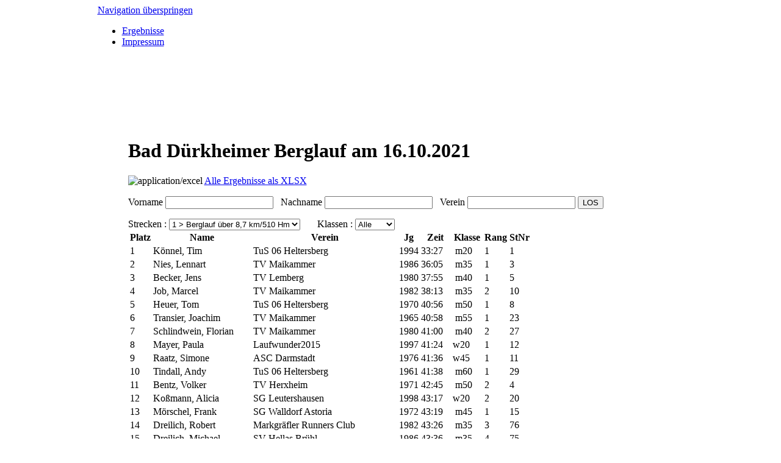

--- FILE ---
content_type: text/html; charset=utf-8
request_url: https://laufinfo.eu/bad-duerkheimer-berglauf.html
body_size: 8228
content:
<!DOCTYPE html PUBLIC "-//W3C//DTD XHTML 1.0 Strict//EN" "http://www.w3.org/TR/xhtml1/DTD/xhtml1-strict.dtd">
<html xmlns="http://www.w3.org/1999/xhtml" xml:lang="de" lang="de">
<head>
<meta http-equiv="Content-Type" content="text/html; charset=utf-8" />
<title>Bad Dürkheimer Berglauf - Laufinfo</title>
<base href="https://laufinfo.eu/" />
<meta name="robots" content="index,follow" />
<meta name="description" content="" />
<meta name="keywords" content="" />
<meta name="generator" content="Contao Open Source CMS" />
<meta http-equiv="Content-Style-Type" content="text/css" />
<meta http-equiv="Content-Script-Type" content="text/javascript" />
<style type="text/css" media="screen">
/* <![CDATA[ */
#wrapper{width:961px;margin:0 auto;}
#header{height:182px;}
#left{width:50px;}
#main{margin-left:50px;}
#footer{height:30px;}
/* ]]> */
</style>
<link type="text/css" rel="stylesheet" href="system/modules/subcolumns/html/subcols.css" media="all" />
<link type="text/css" rel="stylesheet" href="system/scripts/b261e4e018f4.css" media="all" />
<script type="text/javascript" src="system/scripts/e53a815ab435.js"></script>
<!--[if lte IE 7]><link href="system/modules/subcolumns/html/subcolsIEHacks.css" rel="stylesheet" type="text/css" /><![endif]-->
<link rel="apple-touch-icon" type="image/vnd.microsoft.icon" href="system/html/favicon-8c36b229.png" />
<link rel="icon" type="image/vnd.microsoft.icon" href="favicon.ico" />
<link rel="shortcut icon" type="image/vnd.microsoft.icon" href="favicon.ico" />
<!-- Global site tag (gtag.js) - Google Analytics -->
<script async src="https://www.googletagmanager.com/gtag/js?id=UA-1606462-12"></script>
<script>
  window.dataLayer = window.dataLayer || [];
  function gtag(){dataLayer.push(arguments);}
  gtag('js', new Date());

  gtag('config', 'UA-1606462-12');
</script>
</head>
<body id="top" class="mac chrome ch131 1274">

<div id="wrapper">

<div id="header">
<div class="inside">

<!-- indexer::stop -->
<div class="mod_navigation block">

<a href="bad-duerkheimer-berglauf.html#skipNavigation4" class="invisible">Navigation überspringen</a>

<ul class="level_1">
<li class="first"><a href="ergebnisse.html" title="Ergebnisse" class="first">Ergebnisse</a></li>
<li class="last"><a href="impressum.html" title="Impressum" class="last">Impressum</a></li>
</ul>

<a id="skipNavigation4" class="invisible">&nbsp;</a>

</div>
<!-- indexer::continue -->
 
</div>
</div>

<div id="container">

<div id="left">
<div class="inside">
&nbsp; 
</div>
</div>

<div id="main">
<div class="inside">

<div class="mod_article block" id="bad-duerkheimer-berglauf-2021" style="margin-bottom:20px;">

<h1 class="ce_headline">Bad Dürkheimer Berglauf am 16.10.2021</h1>

<!-- Spaltenset Start //-->
<div class="ce_colsetStart cols subcolumns">
	<!-- first Column //-->
	<div class="c25l first">
		<div class="subcl">
			
<!-- indexer::stop -->
<div class="ce_download block">

<img src="system/themes/default/images/iconOFFICE.gif" width="18" height="18" alt="application/excel" class="mime_icon" /> <a href="bad-duerkheimer-berglauf.html?file=tl_files/ergebnisse/2021/Duerkheim/Alle%20Ergebnisse.xls" title="Alle Ergebnisse als XLSX">Alle Ergebnisse als XLSX </a>

</div>
<!-- indexer::continue -->

		</div>
	</div>
	<!--  Column //-->
	<div class="mod_colsetPart c25l ">
		<div class="subc">
		
		</div>
	</div>
	<!--  Column //-->
	<div class="mod_colsetPart c25l ">
		<div class="subc">
		
		</div>
	</div>
	<!--  Column //-->
	<div class="mod_colsetPart c25r ">
		<div class="subcr">
		
		</div>
	</div>
</div>
<!-- Spaltenset End //-->
<div class="layout_laufliste">
 
<form action="" method="GET">

<p>
<label for="vname_field" >Vorname</label>
<input type="text" name="vname" id="vname_field" class="text" value="">

<label for="nname_field" >&nbsp; Nachname</label>
<input type="text" name="nname" id="nname_field" class="text" value="">

<label for="verein_field" >&nbsp; Verein</label>
<input type="text" name="verein" id="verein_field" class="text" value="">

<input type="submit" value="LOS" />
</p>

<span>Strecken :</span>

<select name="disz" onchange='this.form.submit()'>
			<option value="1" selected="selected">1 > Berglauf über 8,7 km/510 Hm</option>
	</select>

<span>&nbsp; &nbsp; &nbsp; Klassen :</span>

<select name="cat" onchange='this.form.submit()'>
			<option value="1" selected="selected">Alle</option>
			<option value="2">M&auml;nner</option>
			<option value="3">Frauen</option>
			<option value="4">m20</option>
			<option value="5">m30</option>
			<option value="6">m35</option>
			<option value="7">m40</option>
			<option value="8">m45</option>
			<option value="9">m50</option>
			<option value="10">m55</option>
			<option value="11">m60</option>
			<option value="12">m65</option>
			<option value="13">m70</option>
			<option value="14">m75</option>
			<option value="15">m85</option>
			<option value="16">mj u16</option>
			<option value="17">mj u20</option>
			<option value="18">w20</option>
			<option value="19">w30</option>
			<option value="20">w35</option>
			<option value="21">w40</option>
			<option value="22">w45</option>
			<option value="23">w50</option>
			<option value="24">w55</option>
			<option value="25">w60</option>
			<option value="26">w65</option>
			<option value="27">wj u16</option>
	</select>

</form>

<table  >
<th>Platz</th>
	   <th>Name</th>
	   <th>Verein</th>
	   <th>Jg</th>
	   <th>Zeit</th>
	   <th>Klasse</th>
	   <th>Rang</th>
	   <th>StNr</th>
	<tr>
	   <td>
			1     </td>
     <td>
			Könnel,  Tim     </td>
     <td>
			TuS 06 Heltersberg     </td>
     <td>
			1994     </td>
     <td>
			33:27     </td>
     <td>
			&nbsp;m20     </td>
     <td>
			1     </td>
     <td>
			1     </td>
	</tr>
	<tr>
	   <td>
			2     </td>
     <td>
			Nies,  Lennart     </td>
     <td>
			TV Maikammer     </td>
     <td>
			1986     </td>
     <td>
			36:05     </td>
     <td>
			&nbsp;m35     </td>
     <td>
			1     </td>
     <td>
			3     </td>
	</tr>
	<tr>
	   <td>
			3     </td>
     <td>
			Becker,  Jens     </td>
     <td>
			TV Lemberg     </td>
     <td>
			1980     </td>
     <td>
			37:55     </td>
     <td>
			&nbsp;m40     </td>
     <td>
			1     </td>
     <td>
			5     </td>
	</tr>
	<tr>
	   <td>
			4     </td>
     <td>
			Job,  Marcel     </td>
     <td>
			TV Maikammer     </td>
     <td>
			1982     </td>
     <td>
			38:13     </td>
     <td>
			&nbsp;m35     </td>
     <td>
			2     </td>
     <td>
			10     </td>
	</tr>
	<tr>
	   <td>
			5     </td>
     <td>
			Heuer,  Tom     </td>
     <td>
			TuS 06 Heltersberg     </td>
     <td>
			1970     </td>
     <td>
			40:56     </td>
     <td>
			&nbsp;m50     </td>
     <td>
			1     </td>
     <td>
			8     </td>
	</tr>
	<tr>
	   <td>
			6     </td>
     <td>
			Transier,  Joachim     </td>
     <td>
			TV Maikammer     </td>
     <td>
			1965     </td>
     <td>
			40:58     </td>
     <td>
			&nbsp;m55     </td>
     <td>
			1     </td>
     <td>
			23     </td>
	</tr>
	<tr>
	   <td>
			7     </td>
     <td>
			Schlindwein,  Florian     </td>
     <td>
			TV Maikammer     </td>
     <td>
			1980     </td>
     <td>
			41:00     </td>
     <td>
			&nbsp;m40     </td>
     <td>
			2     </td>
     <td>
			27     </td>
	</tr>
	<tr>
	   <td>
			8     </td>
     <td>
			Mayer,  Paula     </td>
     <td>
			Laufwunder2015     </td>
     <td>
			1997     </td>
     <td>
			41:24     </td>
     <td>
			w20     </td>
     <td>
			1     </td>
     <td>
			12     </td>
	</tr>
	<tr>
	   <td>
			9     </td>
     <td>
			Raatz,  Simone     </td>
     <td>
			ASC Darmstadt     </td>
     <td>
			1976     </td>
     <td>
			41:36     </td>
     <td>
			w45     </td>
     <td>
			1     </td>
     <td>
			11     </td>
	</tr>
	<tr>
	   <td>
			10     </td>
     <td>
			Tindall,  Andy     </td>
     <td>
			TuS 06 Heltersberg     </td>
     <td>
			1961     </td>
     <td>
			41:38     </td>
     <td>
			&nbsp;m60     </td>
     <td>
			1     </td>
     <td>
			29     </td>
	</tr>
	<tr>
	   <td>
			11     </td>
     <td>
			Bentz,  Volker     </td>
     <td>
			TV Herxheim     </td>
     <td>
			1971     </td>
     <td>
			42:45     </td>
     <td>
			&nbsp;m50     </td>
     <td>
			2     </td>
     <td>
			4     </td>
	</tr>
	<tr>
	   <td>
			12     </td>
     <td>
			Koßmann,  Alicia     </td>
     <td>
			SG Leutershausen     </td>
     <td>
			1998     </td>
     <td>
			43:17     </td>
     <td>
			w20     </td>
     <td>
			2     </td>
     <td>
			20     </td>
	</tr>
	<tr>
	   <td>
			13     </td>
     <td>
			Mörschel,  Frank     </td>
     <td>
			SG Walldorf Astoria     </td>
     <td>
			1972     </td>
     <td>
			43:19     </td>
     <td>
			&nbsp;m45     </td>
     <td>
			1     </td>
     <td>
			15     </td>
	</tr>
	<tr>
	   <td>
			14     </td>
     <td>
			Dreilich,  Robert     </td>
     <td>
			Markgräfler Runners Club     </td>
     <td>
			1982     </td>
     <td>
			43:26     </td>
     <td>
			&nbsp;m35     </td>
     <td>
			3     </td>
     <td>
			76     </td>
	</tr>
	<tr>
	   <td>
			15     </td>
     <td>
			Dreilich,  Michael     </td>
     <td>
			SV Hellas Brühl     </td>
     <td>
			1986     </td>
     <td>
			43:36     </td>
     <td>
			&nbsp;m35     </td>
     <td>
			4     </td>
     <td>
			75     </td>
	</tr>
	<tr>
	   <td>
			16     </td>
     <td>
			Grimm,  Marvin Moses     </td>
     <td>
			MM-Endurance Team     </td>
     <td>
			2007     </td>
     <td>
			44:03     </td>
     <td>
			&nbsp;mj u16     </td>
     <td>
			1     </td>
     <td>
			35     </td>
	</tr>
	<tr>
	   <td>
			17     </td>
     <td>
			Christmann,  Sascha     </td>
     <td>
			LC Donnersberg     </td>
     <td>
			1979     </td>
     <td>
			44:05     </td>
     <td>
			&nbsp;m40     </td>
     <td>
			3     </td>
     <td>
			50     </td>
	</tr>
	<tr>
	   <td>
			18     </td>
     <td>
			Rohrmann,  Matthias     </td>
     <td>
			Wiesloch     </td>
     <td>
			1968     </td>
     <td>
			44:08     </td>
     <td>
			&nbsp;m50     </td>
     <td>
			3     </td>
     <td>
			44     </td>
	</tr>
	<tr>
	   <td>
			19     </td>
     <td>
			Kramer,  Florian     </td>
     <td>
			TSG Maxdorf     </td>
     <td>
			1984     </td>
     <td>
			44:10     </td>
     <td>
			&nbsp;m35     </td>
     <td>
			5     </td>
     <td>
			62     </td>
	</tr>
	<tr>
	   <td>
			20     </td>
     <td>
			Waßmer,  Emma     </td>
     <td>
			ASC Darmstadt     </td>
     <td>
			1996     </td>
     <td>
			44:16     </td>
     <td>
			w20     </td>
     <td>
			3     </td>
     <td>
			21     </td>
	</tr>
	<tr>
	   <td>
			21     </td>
     <td>
			Binder,  Jürgen     </td>
     <td>
			TuS 06 Heltersberg     </td>
     <td>
			1960     </td>
     <td>
			44:23     </td>
     <td>
			&nbsp;m60     </td>
     <td>
			2     </td>
     <td>
			28     </td>
	</tr>
	<tr>
	   <td>
			22     </td>
     <td>
			Schumacher,  Achim     </td>
     <td>
			LAZ Mosbach-Elztal     </td>
     <td>
			1963     </td>
     <td>
			44:41     </td>
     <td>
			&nbsp;m55     </td>
     <td>
			2     </td>
     <td>
			37     </td>
	</tr>
	<tr>
	   <td>
			23     </td>
     <td>
			Hartl,  Natascha     </td>
     <td>
			Tus 06 Heltersberg     </td>
     <td>
			1988     </td>
     <td>
			44:47     </td>
     <td>
			w30     </td>
     <td>
			1     </td>
     <td>
			13     </td>
	</tr>
	<tr>
	   <td>
			24     </td>
     <td>
			Koßmann,  Olaf     </td>
     <td>
			KOSSMANN Laufteam     </td>
     <td>
			1961     </td>
     <td>
			44:49     </td>
     <td>
			&nbsp;m60     </td>
     <td>
			3     </td>
     <td>
			59     </td>
	</tr>
	<tr>
	   <td>
			25     </td>
     <td>
			Nazari,  Ali     </td>
     <td>
			LC Bad Dürkheim     </td>
     <td>
			1991     </td>
     <td>
			44:53     </td>
     <td>
			&nbsp;m30     </td>
     <td>
			1     </td>
     <td>
			70     </td>
	</tr>
	<tr>
	   <td>
			26     </td>
     <td>
			König,  Stefan     </td>
     <td>
			LT Rheinhessen-Pfalz     </td>
     <td>
			1969     </td>
     <td>
			44:57     </td>
     <td>
			&nbsp;m50     </td>
     <td>
			4     </td>
     <td>
			58     </td>
	</tr>
	<tr>
	   <td>
			27     </td>
     <td>
			Becker,  Heiko     </td>
     <td>
			Altdorf     </td>
     <td>
			1982     </td>
     <td>
			45:12     </td>
     <td>
			&nbsp;m35     </td>
     <td>
			6     </td>
     <td>
			9     </td>
	</tr>
	<tr>
	   <td>
			28     </td>
     <td>
			Scherer,  Benno     </td>
     <td>
			VfR Baumholder     </td>
     <td>
			1957     </td>
     <td>
			45:18     </td>
     <td>
			&nbsp;m60     </td>
     <td>
			4     </td>
     <td>
			54     </td>
	</tr>
	<tr>
	   <td>
			29     </td>
     <td>
			Hierold,  Marc     </td>
     <td>
			TV Mußbach     </td>
     <td>
			2003     </td>
     <td>
			45:19     </td>
     <td>
			&nbsp;mj u20     </td>
     <td>
			1     </td>
     <td>
			55     </td>
	</tr>
	<tr>
	   <td>
			30     </td>
     <td>
			Böshar,  Karl-Peter     </td>
     <td>
			TuS Glan-Münchweiler     </td>
     <td>
			1969     </td>
     <td>
			45:20     </td>
     <td>
			&nbsp;m50     </td>
     <td>
			5     </td>
     <td>
			68     </td>
	</tr>
	<tr>
	   <td>
			31     </td>
     <td>
			Wild,  Oliver     </td>
     <td>
			LC Bad Dürkheim     </td>
     <td>
			1991     </td>
     <td>
			45:32     </td>
     <td>
			&nbsp;m30     </td>
     <td>
			2     </td>
     <td>
			60     </td>
	</tr>
	<tr>
	   <td>
			32     </td>
     <td>
			Ritter,  Frank     </td>
     <td>
			Global Runner     </td>
     <td>
			1964     </td>
     <td>
			45:39     </td>
     <td>
			&nbsp;m55     </td>
     <td>
			3     </td>
     <td>
			115     </td>
	</tr>
	<tr>
	   <td>
			33     </td>
     <td>
			Schmid,  Christopher     </td>
     <td>
			Ellerstadt     </td>
     <td>
			1987     </td>
     <td>
			45:55     </td>
     <td>
			&nbsp;m30     </td>
     <td>
			3     </td>
     <td>
			101     </td>
	</tr>
	<tr>
	   <td>
			34     </td>
     <td>
			Wagner,  Yannis     </td>
     <td>
			VFB Gaggenau 2001     </td>
     <td>
			2009     </td>
     <td>
			46:07     </td>
     <td>
			&nbsp;mj u16     </td>
     <td>
			2     </td>
     <td>
			22     </td>
	</tr>
	<tr>
	   <td>
			35     </td>
     <td>
			Crossett,  Steven Grant     </td>
     <td>
			Bad Dürkheim     </td>
     <td>
			1988     </td>
     <td>
			46:29     </td>
     <td>
			&nbsp;m30     </td>
     <td>
			4     </td>
     <td>
			90     </td>
	</tr>
	<tr>
	   <td>
			36     </td>
     <td>
			Rathje,  Jan     </td>
     <td>
			TGM Budenheim     </td>
     <td>
			1974     </td>
     <td>
			46:59     </td>
     <td>
			&nbsp;m45     </td>
     <td>
			2     </td>
     <td>
			73     </td>
	</tr>
	<tr>
	   <td>
			37     </td>
     <td>
			Raab,  Marion     </td>
     <td>
			VT Contwig     </td>
     <td>
			1974     </td>
     <td>
			47:06     </td>
     <td>
			w45     </td>
     <td>
			2     </td>
     <td>
			52     </td>
	</tr>
	<tr>
	   <td>
			38     </td>
     <td>
			Singer,  Patrick     </td>
     <td>
			Guide-O's Ghazellis     </td>
     <td>
			1984     </td>
     <td>
			47:29     </td>
     <td>
			&nbsp;m35     </td>
     <td>
			7     </td>
     <td>
			30     </td>
	</tr>
	<tr>
	   <td>
			39     </td>
     <td>
			Schreiber,  Roland     </td>
     <td>
			LC Donnersberg     </td>
     <td>
			1969     </td>
     <td>
			47:43     </td>
     <td>
			&nbsp;m50     </td>
     <td>
			6     </td>
     <td>
			57     </td>
	</tr>
	<tr>
	   <td>
			40     </td>
     <td>
			Hilweg,  Michael     </td>
     <td>
			ESE East Styrian Eagles     </td>
     <td>
			1993     </td>
     <td>
			47:46     </td>
     <td>
			&nbsp;m20     </td>
     <td>
			2     </td>
     <td>
			178     </td>
	</tr>
	<tr>
	   <td>
			41     </td>
     <td>
			Dietrich,  Jens     </td>
     <td>
			Heidelberg     </td>
     <td>
			1978     </td>
     <td>
			47:48     </td>
     <td>
			&nbsp;m40     </td>
     <td>
			4     </td>
     <td>
			78     </td>
	</tr>
	<tr>
	   <td>
			42     </td>
     <td>
			Rosin,  Matthias     </td>
     <td>
			LG MuLi     </td>
     <td>
			1975     </td>
     <td>
			48:02     </td>
     <td>
			&nbsp;m45     </td>
     <td>
			3     </td>
     <td>
			56     </td>
	</tr>
	<tr>
	   <td>
			43     </td>
     <td>
			Müller,  Daniel     </td>
     <td>
			TV Herxheim     </td>
     <td>
			1988     </td>
     <td>
			48:12     </td>
     <td>
			&nbsp;m30     </td>
     <td>
			5     </td>
     <td>
			46     </td>
	</tr>
	<tr>
	   <td>
			44     </td>
     <td>
			Ferrero,  Miguel-Gallego     </td>
     <td>
			Team RNV     </td>
     <td>
			1978     </td>
     <td>
			48:17     </td>
     <td>
			&nbsp;m40     </td>
     <td>
			5     </td>
     <td>
			18     </td>
	</tr>
	<tr>
	   <td>
			45     </td>
     <td>
			Dalforno,  Yannick     </td>
     <td>
			LC Bad Dürkheim     </td>
     <td>
			2005     </td>
     <td>
			48:44     </td>
     <td>
			&nbsp;mj u20     </td>
     <td>
			2     </td>
     <td>
			104     </td>
	</tr>
	<tr>
	   <td>
			46     </td>
     <td>
			Rathje,  Felix     </td>
     <td>
			TGM Budenheim     </td>
     <td>
			2007     </td>
     <td>
			48:50     </td>
     <td>
			&nbsp;mj u16     </td>
     <td>
			3     </td>
     <td>
			129     </td>
	</tr>
	<tr>
	   <td>
			47     </td>
     <td>
			Renz,  Uwe     </td>
     <td>
			LSG Karlsruhe     </td>
     <td>
			1957     </td>
     <td>
			48:51     </td>
     <td>
			&nbsp;m60     </td>
     <td>
			5     </td>
     <td>
			66     </td>
	</tr>
	<tr>
	   <td>
			48     </td>
     <td>
			Fischer,  Soeren     </td>
     <td>
			Frankfurt     </td>
     <td>
			1983     </td>
     <td>
			48:54     </td>
     <td>
			&nbsp;m35     </td>
     <td>
			8     </td>
     <td>
			80     </td>
	</tr>
	<tr>
	   <td>
			49     </td>
     <td>
			Bischoff,  Christian     </td>
     <td>
			1. FC Kaiserslautern     </td>
     <td>
			1977     </td>
     <td>
			48:59     </td>
     <td>
			&nbsp;m40     </td>
     <td>
			6     </td>
     <td>
			71     </td>
	</tr>
	<tr>
	   <td>
			50     </td>
     <td>
			Löscher,  Felix     </td>
     <td>
			Mannheim     </td>
     <td>
			1988     </td>
     <td>
			48:59     </td>
     <td>
			&nbsp;m30     </td>
     <td>
			6     </td>
     <td>
			96     </td>
	</tr>
	<tr>
	   <td>
			51     </td>
     <td>
			Bier,  Andreas     </td>
     <td>
			Altenglan     </td>
     <td>
			1971     </td>
     <td>
			49:08     </td>
     <td>
			&nbsp;m50     </td>
     <td>
			7     </td>
     <td>
			48     </td>
	</tr>
	<tr>
	   <td>
			52     </td>
     <td>
			Knorr,  Peter     </td>
     <td>
			#kuh_muh_lines     </td>
     <td>
			1976     </td>
     <td>
			49:11     </td>
     <td>
			&nbsp;m45     </td>
     <td>
			4     </td>
     <td>
			102     </td>
	</tr>
	<tr>
	   <td>
			53     </td>
     <td>
			Peterschmitt,  Alfred     </td>
     <td>
			TuS 06 Heltersberg     </td>
     <td>
			1966     </td>
     <td>
			49:11     </td>
     <td>
			&nbsp;m55     </td>
     <td>
			4     </td>
     <td>
			69     </td>
	</tr>
	<tr>
	   <td>
			54     </td>
     <td>
			Berberich,  Hans-Joachim     </td>
     <td>
			LLG Landstuhl     </td>
     <td>
			1967     </td>
     <td>
			49:20     </td>
     <td>
			&nbsp;m50     </td>
     <td>
			8     </td>
     <td>
			45     </td>
	</tr>
	<tr>
	   <td>
			55     </td>
     <td>
			Deiß,  Jens     </td>
     <td>
			TSG Maxdorf     </td>
     <td>
			1984     </td>
     <td>
			49:26     </td>
     <td>
			&nbsp;m35     </td>
     <td>
			9     </td>
     <td>
			61     </td>
	</tr>
	<tr>
	   <td>
			56     </td>
     <td>
			Leidner,  Arnold     </td>
     <td>
			Lambrecht (Pfalz)     </td>
     <td>
			1987     </td>
     <td>
			49:29     </td>
     <td>
			&nbsp;m30     </td>
     <td>
			7     </td>
     <td>
			31     </td>
	</tr>
	<tr>
	   <td>
			57     </td>
     <td>
			Schmitt,  Ralf     </td>
     <td>
			Team Atze     </td>
     <td>
			1971     </td>
     <td>
			49:41     </td>
     <td>
			&nbsp;m50     </td>
     <td>
			9     </td>
     <td>
			41     </td>
	</tr>
	<tr>
	   <td>
			58     </td>
     <td>
			van  Genabith, Michael     </td>
     <td>
			LC Bad Dürkheim     </td>
     <td>
			1964     </td>
     <td>
			49:56     </td>
     <td>
			&nbsp;m55     </td>
     <td>
			5     </td>
     <td>
			72     </td>
	</tr>
	<tr>
	   <td>
			59     </td>
     <td>
			Kares,  Désirée     </td>
     <td>
			Maxdorf     </td>
     <td>
			1992     </td>
     <td>
			50:14     </td>
     <td>
			w20     </td>
     <td>
			4     </td>
     <td>
			82     </td>
	</tr>
	<tr>
	   <td>
			60     </td>
     <td>
			Mahrenholtz,  Alexander     </td>
     <td>
			Bad Dürkheim     </td>
     <td>
			1967     </td>
     <td>
			50:24     </td>
     <td>
			&nbsp;m50     </td>
     <td>
			10     </td>
     <td>
			92     </td>
	</tr>
	<tr>
	   <td>
			61     </td>
     <td>
			Grimm,  Michael     </td>
     <td>
			MM-Endurance Team     </td>
     <td>
			1970     </td>
     <td>
			50:27     </td>
     <td>
			&nbsp;m50     </td>
     <td>
			11     </td>
     <td>
			34     </td>
	</tr>
	<tr>
	   <td>
			62     </td>
     <td>
			Leimert,  Frank     </td>
     <td>
			LANDAU RUNNING COMPANY     </td>
     <td>
			1985     </td>
     <td>
			50:36     </td>
     <td>
			&nbsp;m35     </td>
     <td>
			10     </td>
     <td>
			42     </td>
	</tr>
	<tr>
	   <td>
			63     </td>
     <td>
			Wagner,  Isabel     </td>
     <td>
			LANDAU RUNNING COMPANY     </td>
     <td>
			1972     </td>
     <td>
			50:36     </td>
     <td>
			w45     </td>
     <td>
			3     </td>
     <td>
			111     </td>
	</tr>
	<tr>
	   <td>
			64     </td>
     <td>
			Ester,  Bruno     </td>
     <td>
			Neustadt     </td>
     <td>
			1969     </td>
     <td>
			50:46     </td>
     <td>
			&nbsp;m50     </td>
     <td>
			12     </td>
     <td>
			26     </td>
	</tr>
	<tr>
	   <td>
			65     </td>
     <td>
			Drumm,  Gisbert     </td>
     <td>
			Battweiler     </td>
     <td>
			1959     </td>
     <td>
			51:07     </td>
     <td>
			&nbsp;m60     </td>
     <td>
			6     </td>
     <td>
			38     </td>
	</tr>
	<tr>
	   <td>
			66     </td>
     <td>
			Blacona,  Jan     </td>
     <td>
			Obrigheim (Pfalz)     </td>
     <td>
			1992     </td>
     <td>
			51:11     </td>
     <td>
			&nbsp;m20     </td>
     <td>
			3     </td>
     <td>
			7     </td>
	</tr>
	<tr>
	   <td>
			67     </td>
     <td>
			Rossa,  David     </td>
     <td>
			Hornissenhaie     </td>
     <td>
			1999     </td>
     <td>
			51:12     </td>
     <td>
			&nbsp;m20     </td>
     <td>
			4     </td>
     <td>
			16     </td>
	</tr>
	<tr>
	   <td>
			68     </td>
     <td>
			Bendel,  Jutta     </td>
     <td>
			TuS 06 Heltersberg     </td>
     <td>
			1960     </td>
     <td>
			51:14     </td>
     <td>
			w60     </td>
     <td>
			1     </td>
     <td>
			106     </td>
	</tr>
	<tr>
	   <td>
			69     </td>
     <td>
			Spindler,  Mareike     </td>
     <td>
			TSG Maxdorf     </td>
     <td>
			1992     </td>
     <td>
			51:14     </td>
     <td>
			w20     </td>
     <td>
			5     </td>
     <td>
			95     </td>
	</tr>
	<tr>
	   <td>
			70     </td>
     <td>
			Schmitt,  Rüdiger     </td>
     <td>
			BSG Fiducia     </td>
     <td>
			1965     </td>
     <td>
			51:18     </td>
     <td>
			&nbsp;m55     </td>
     <td>
			6     </td>
     <td>
			167     </td>
	</tr>
	<tr>
	   <td>
			71     </td>
     <td>
			Day,  Patrick     </td>
     <td>
			TV Rodenbach     </td>
     <td>
			1978     </td>
     <td>
			51:18     </td>
     <td>
			&nbsp;m40     </td>
     <td>
			7     </td>
     <td>
			105     </td>
	</tr>
	<tr>
	   <td>
			72     </td>
     <td>
			Rieger,  Regina     </td>
     <td>
			TV Maikammer     </td>
     <td>
			1984     </td>
     <td>
			51:46     </td>
     <td>
			w35     </td>
     <td>
			1     </td>
     <td>
			65     </td>
	</tr>
	<tr>
	   <td>
			73     </td>
     <td>
			Dünkelberg,  Frank     </td>
     <td>
			Bann     </td>
     <td>
			1972     </td>
     <td>
			52:18     </td>
     <td>
			&nbsp;m45     </td>
     <td>
			5     </td>
     <td>
			47     </td>
	</tr>
	<tr>
	   <td>
			74     </td>
     <td>
			Kuhlen,  Eckart     </td>
     <td>
			Team RNV     </td>
     <td>
			1966     </td>
     <td>
			52:21     </td>
     <td>
			&nbsp;m55     </td>
     <td>
			7     </td>
     <td>
			51     </td>
	</tr>
	<tr>
	   <td>
			75     </td>
     <td>
			Herrig,  Tim     </td>
     <td>
			FC Schalke 04 e.V.     </td>
     <td>
			1992     </td>
     <td>
			52:24     </td>
     <td>
			&nbsp;m20     </td>
     <td>
			5     </td>
     <td>
			141     </td>
	</tr>
	<tr>
	   <td>
			76     </td>
     <td>
			Weymann,  Marcel     </td>
     <td>
			1. FC Kaiserslautern     </td>
     <td>
			1961     </td>
     <td>
			52:32     </td>
     <td>
			&nbsp;m60     </td>
     <td>
			7     </td>
     <td>
			100     </td>
	</tr>
	<tr>
	   <td>
			77     </td>
     <td>
			Hodapp,  Norbert     </td>
     <td>
			SC Önsbach     </td>
     <td>
			1961     </td>
     <td>
			52:33     </td>
     <td>
			&nbsp;m60     </td>
     <td>
			8     </td>
     <td>
			83     </td>
	</tr>
	<tr>
	   <td>
			78     </td>
     <td>
			Schmidt,  Carin     </td>
     <td>
			ASC Darmstadt     </td>
     <td>
			1976     </td>
     <td>
			52:36     </td>
     <td>
			w45     </td>
     <td>
			4     </td>
     <td>
			25     </td>
	</tr>
	<tr>
	   <td>
			79     </td>
     <td>
			Burkhart,  Klaus     </td>
     <td>
			24.10.HBT Birkweiler     </td>
     <td>
			1968     </td>
     <td>
			53:08     </td>
     <td>
			&nbsp;m50     </td>
     <td>
			13     </td>
     <td>
			124     </td>
	</tr>
	<tr>
	   <td>
			80     </td>
     <td>
			Doll,  Carsten     </td>
     <td>
			TV Brücken     </td>
     <td>
			1977     </td>
     <td>
			53:15     </td>
     <td>
			&nbsp;m40     </td>
     <td>
			8     </td>
     <td>
			171     </td>
	</tr>
	<tr>
	   <td>
			81     </td>
     <td>
			Siegel,  Ralf     </td>
     <td>
			Karlsruhe     </td>
     <td>
			1960     </td>
     <td>
			53:56     </td>
     <td>
			&nbsp;m60     </td>
     <td>
			9     </td>
     <td>
			64     </td>
	</tr>
	<tr>
	   <td>
			82     </td>
     <td>
			Hiestand,  Maurice     </td>
     <td>
			#kuh_muh_lines     </td>
     <td>
			2001     </td>
     <td>
			54:07     </td>
     <td>
			&nbsp;m20     </td>
     <td>
			6     </td>
     <td>
			103     </td>
	</tr>
	<tr>
	   <td>
			83     </td>
     <td>
			Cuntz,  Karlheinz     </td>
     <td>
			LG Kapellen-Drusweiler     </td>
     <td>
			1955     </td>
     <td>
			54:16     </td>
     <td>
			&nbsp;m65     </td>
     <td>
			1     </td>
     <td>
			85     </td>
	</tr>
	<tr>
	   <td>
			84     </td>
     <td>
			Glöckner,  Stefan     </td>
     <td>
			Seitenstechen GmbH     </td>
     <td>
			1975     </td>
     <td>
			54:19     </td>
     <td>
			&nbsp;m45     </td>
     <td>
			6     </td>
     <td>
			194     </td>
	</tr>
	<tr>
	   <td>
			85     </td>
     <td>
			Schnabel,  Martin     </td>
     <td>
			LC Bad Dürkheim     </td>
     <td>
			1976     </td>
     <td>
			54:26     </td>
     <td>
			&nbsp;m45     </td>
     <td>
			7     </td>
     <td>
			74     </td>
	</tr>
	<tr>
	   <td>
			86     </td>
     <td>
			Keller,  Stefan     </td>
     <td>
			LC Bad Dürkheim     </td>
     <td>
			1980     </td>
     <td>
			54:31     </td>
     <td>
			&nbsp;m40     </td>
     <td>
			9     </td>
     <td>
			137     </td>
	</tr>
	<tr>
	   <td>
			87     </td>
     <td>
			Felleisen,  Peter     </td>
     <td>
			Schiersfeld     </td>
     <td>
			1960     </td>
     <td>
			54:33     </td>
     <td>
			&nbsp;m60     </td>
     <td>
			10     </td>
     <td>
			110     </td>
	</tr>
	<tr>
	   <td>
			88     </td>
     <td>
			Bayat,  Habib     </td>
     <td>
			LC Bad Dürkheim     </td>
     <td>
			1984     </td>
     <td>
			54:44     </td>
     <td>
			&nbsp;m35     </td>
     <td>
			11     </td>
     <td>
			114     </td>
	</tr>
	<tr>
	   <td>
			89     </td>
     <td>
			Brück,  Reinhard     </td>
     <td>
			TV Rheinzabern     </td>
     <td>
			1952     </td>
     <td>
			54:44     </td>
     <td>
			&nbsp;m65     </td>
     <td>
			2     </td>
     <td>
			128     </td>
	</tr>
	<tr>
	   <td>
			90     </td>
     <td>
			Acker,  Jochen     </td>
     <td>
			LCO Edenkoben     </td>
     <td>
			1966     </td>
     <td>
			54:47     </td>
     <td>
			&nbsp;m55     </td>
     <td>
			8     </td>
     <td>
			84     </td>
	</tr>
	<tr>
	   <td>
			91     </td>
     <td>
			Müller,  Frank     </td>
     <td>
			Weisenheim am Sand     </td>
     <td>
			1973     </td>
     <td>
			54:55     </td>
     <td>
			&nbsp;m45     </td>
     <td>
			8     </td>
     <td>
			170     </td>
	</tr>
	<tr>
	   <td>
			92     </td>
     <td>
			Limmer,  Markus     </td>
     <td>
			Team Erdinger Alkoholfrei     </td>
     <td>
			1990     </td>
     <td>
			55:04     </td>
     <td>
			&nbsp;m30     </td>
     <td>
			8     </td>
     <td>
			93     </td>
	</tr>
	<tr>
	   <td>
			93     </td>
     <td>
			Scheib,  Bernhard     </td>
     <td>
			TV Hinterweidenthal     </td>
     <td>
			1960     </td>
     <td>
			55:05     </td>
     <td>
			&nbsp;m60     </td>
     <td>
			11     </td>
     <td>
			88     </td>
	</tr>
	<tr>
	   <td>
			94     </td>
     <td>
			Reber,  Matthias     </td>
     <td>
			Schnaps e.V.     </td>
     <td>
			1984     </td>
     <td>
			55:08     </td>
     <td>
			&nbsp;m35     </td>
     <td>
			12     </td>
     <td>
			120     </td>
	</tr>
	<tr>
	   <td>
			95     </td>
     <td>
			Schön,  Denis     </td>
     <td>
			LT H     </td>
     <td>
			1990     </td>
     <td>
			55:11     </td>
     <td>
			&nbsp;m30     </td>
     <td>
			9     </td>
     <td>
			146     </td>
	</tr>
	<tr>
	   <td>
			96     </td>
     <td>
			Loosmann,  Joerg     </td>
     <td>
			LCO Edenkoben     </td>
     <td>
			1957     </td>
     <td>
			55:12     </td>
     <td>
			&nbsp;m60     </td>
     <td>
			12     </td>
     <td>
			142     </td>
	</tr>
	<tr>
	   <td>
			97     </td>
     <td>
			Frisch,  Jochen     </td>
     <td>
			TSV Speyer     </td>
     <td>
			1958     </td>
     <td>
			55:13     </td>
     <td>
			&nbsp;m60     </td>
     <td>
			13     </td>
     <td>
			145     </td>
	</tr>
	<tr>
	   <td>
			98     </td>
     <td>
			Heinichen,  Christoph     </td>
     <td>
			Karlsruhe     </td>
     <td>
			1978     </td>
     <td>
			55:15     </td>
     <td>
			&nbsp;m40     </td>
     <td>
			10     </td>
     <td>
			136     </td>
	</tr>
	<tr>
	   <td>
			99     </td>
     <td>
			Birkle,  Bernhard     </td>
     <td>
			ASV Harthausen     </td>
     <td>
			1962     </td>
     <td>
			55:20     </td>
     <td>
			&nbsp;m55     </td>
     <td>
			9     </td>
     <td>
			119     </td>
	</tr>
	<tr>
	   <td>
			100     </td>
     <td>
			Felleisen,  Mike     </td>
     <td>
			Rheinsheim     </td>
     <td>
			1997     </td>
     <td>
			55:21     </td>
     <td>
			&nbsp;m20     </td>
     <td>
			7     </td>
     <td>
			125     </td>
	</tr>
	<tr>
	   <td>
			101     </td>
     <td>
			Heiter,  Werner     </td>
     <td>
			LG Rülzheim     </td>
     <td>
			1949     </td>
     <td>
			55:25     </td>
     <td>
			&nbsp;m70     </td>
     <td>
			1     </td>
     <td>
			118     </td>
	</tr>
	<tr>
	   <td>
			102     </td>
     <td>
			Meißner,  Daniel     </td>
     <td>
			United Runners of Pfalz     </td>
     <td>
			1983     </td>
     <td>
			55:30     </td>
     <td>
			&nbsp;m35     </td>
     <td>
			13     </td>
     <td>
			138     </td>
	</tr>
	<tr>
	   <td>
			103     </td>
     <td>
			Neumann,  Volker     </td>
     <td>
			Grünstadt     </td>
     <td>
			1965     </td>
     <td>
			55:38     </td>
     <td>
			&nbsp;m55     </td>
     <td>
			10     </td>
     <td>
			168     </td>
	</tr>
	<tr>
	   <td>
			104     </td>
     <td>
			Löcher,  Martin     </td>
     <td>
			DJK Eintracht Lu     </td>
     <td>
			1985     </td>
     <td>
			55:49     </td>
     <td>
			&nbsp;m35     </td>
     <td>
			14     </td>
     <td>
			165     </td>
	</tr>
	<tr>
	   <td>
			105     </td>
     <td>
			Wollschlaeger,  Christine     </td>
     <td>
			Hochmoor-Koenigsbach     </td>
     <td>
			1969     </td>
     <td>
			55:49     </td>
     <td>
			w50     </td>
     <td>
			1     </td>
     <td>
			132     </td>
	</tr>
	<tr>
	   <td>
			106     </td>
     <td>
			Koch,  Tina     </td>
     <td>
			LT Olympia Ramstein     </td>
     <td>
			1965     </td>
     <td>
			55:52     </td>
     <td>
			w55     </td>
     <td>
			1     </td>
     <td>
			140     </td>
	</tr>
	<tr>
	   <td>
			107     </td>
     <td>
			Winkler,  Sabine     </td>
     <td>
			Landau     </td>
     <td>
			1987     </td>
     <td>
			56:13     </td>
     <td>
			w30     </td>
     <td>
			2     </td>
     <td>
			89     </td>
	</tr>
	<tr>
	   <td>
			108     </td>
     <td>
			Giel,  Frank     </td>
     <td>
			TSG Eisenberg     </td>
     <td>
			1955     </td>
     <td>
			56:27     </td>
     <td>
			&nbsp;m65     </td>
     <td>
			3     </td>
     <td>
			153     </td>
	</tr>
	<tr>
	   <td>
			109     </td>
     <td>
			Schwenk,  Michael     </td>
     <td>
			Turboteam Nordsaar     </td>
     <td>
			1975     </td>
     <td>
			56:56     </td>
     <td>
			&nbsp;m45     </td>
     <td>
			9     </td>
     <td>
			117     </td>
	</tr>
	<tr>
	   <td>
			110     </td>
     <td>
			Messeringer,  Heiko     </td>
     <td>
			Saar-Pfälzer BaB     </td>
     <td>
			1983     </td>
     <td>
			56:58     </td>
     <td>
			&nbsp;m35     </td>
     <td>
			15     </td>
     <td>
			134     </td>
	</tr>
	<tr>
	   <td>
			111     </td>
     <td>
			Hermes,  Alfred     </td>
     <td>
			Pulheimer SC     </td>
     <td>
			1946     </td>
     <td>
			57:11     </td>
     <td>
			&nbsp;m75     </td>
     <td>
			1     </td>
     <td>
			91     </td>
	</tr>
	<tr>
	   <td>
			112     </td>
     <td>
			Allbach,  Steffen     </td>
     <td>
			LC Bad Dürkheim     </td>
     <td>
			1963     </td>
     <td>
			57:12     </td>
     <td>
			&nbsp;m55     </td>
     <td>
			11     </td>
     <td>
			121     </td>
	</tr>
	<tr>
	   <td>
			113     </td>
     <td>
			Dalforno,  Adrienne     </td>
     <td>
			LC Bad Dürkheim     </td>
     <td>
			2006     </td>
     <td>
			57:24     </td>
     <td>
			wj u16     </td>
     <td>
			1     </td>
     <td>
			135     </td>
	</tr>
	<tr>
	   <td>
			114     </td>
     <td>
			Johann,  Annette     </td>
     <td>
			TV Rheinzabern     </td>
     <td>
			1961     </td>
     <td>
			57:26     </td>
     <td>
			w60     </td>
     <td>
			2     </td>
     <td>
			122     </td>
	</tr>
	<tr>
	   <td>
			115     </td>
     <td>
			Reinhart,  Adolf     </td>
     <td>
			1. FC Kaiserslautern     </td>
     <td>
			1944     </td>
     <td>
			57:40     </td>
     <td>
			&nbsp;m75     </td>
     <td>
			2     </td>
     <td>
			116     </td>
	</tr>
	<tr>
	   <td>
			116     </td>
     <td>
			Seipel,  Axel     </td>
     <td>
			TuS Griesheim     </td>
     <td>
			1949     </td>
     <td>
			58:05     </td>
     <td>
			&nbsp;m70     </td>
     <td>
			2     </td>
     <td>
			149     </td>
	</tr>
	<tr>
	   <td>
			117     </td>
     <td>
			Ohnsmann,  Katja     </td>
     <td>
			LC Bad Dürkheim     </td>
     <td>
			1974     </td>
     <td>
			58:12     </td>
     <td>
			w45     </td>
     <td>
			5     </td>
     <td>
			126     </td>
	</tr>
	<tr>
	   <td>
			118     </td>
     <td>
			Lutz,  Laura     </td>
     <td>
			LC Bad Dürkheim     </td>
     <td>
			1999     </td>
     <td>
			58:20     </td>
     <td>
			w20     </td>
     <td>
			6     </td>
     <td>
			156     </td>
	</tr>
	<tr>
	   <td>
			119     </td>
     <td>
			Herbold,  Stephan     </td>
     <td>
			SM Club Annabelle     </td>
     <td>
			1964     </td>
     <td>
			58:24     </td>
     <td>
			&nbsp;m55     </td>
     <td>
			12     </td>
     <td>
			151     </td>
	</tr>
	<tr>
	   <td>
			120     </td>
     <td>
			Brecht,  Tristan     </td>
     <td>
			Hornissenhaie     </td>
     <td>
			1997     </td>
     <td>
			58:28     </td>
     <td>
			&nbsp;m20     </td>
     <td>
			8     </td>
     <td>
			98     </td>
	</tr>
	<tr>
	   <td>
			121     </td>
     <td>
			Sauerland,  Christine     </td>
     <td>
			TuS 06 Heltersberg     </td>
     <td>
			1965     </td>
     <td>
			58:46     </td>
     <td>
			w55     </td>
     <td>
			2     </td>
     <td>
			166     </td>
	</tr>
	<tr>
	   <td>
			122     </td>
     <td>
			Drißler,  Stefan     </td>
     <td>
			LANDAU RUNNING COMPANY     </td>
     <td>
			1983     </td>
     <td>
			58:54     </td>
     <td>
			&nbsp;m35     </td>
     <td>
			16     </td>
     <td>
			133     </td>
	</tr>
	<tr>
	   <td>
			123     </td>
     <td>
			Kunz,  Alexander     </td>
     <td>
			Freinsheim     </td>
     <td>
			1965     </td>
     <td>
			59:23     </td>
     <td>
			&nbsp;m55     </td>
     <td>
			13     </td>
     <td>
			130     </td>
	</tr>
	<tr>
	   <td>
			124     </td>
     <td>
			Herbach,  Patrick     </td>
     <td>
			Mainz     </td>
     <td>
			1991     </td>
     <td>
			59:41     </td>
     <td>
			&nbsp;m30     </td>
     <td>
			10     </td>
     <td>
			172     </td>
	</tr>
	<tr>
	   <td>
			125     </td>
     <td>
			Wendlandt,  Jan     </td>
     <td>
			Bad Dürkheim     </td>
     <td>
			1988     </td>
     <td>
			59:45     </td>
     <td>
			&nbsp;m30     </td>
     <td>
			11     </td>
     <td>
			197     </td>
	</tr>
	<tr>
	   <td>
			126     </td>
     <td>
			Bunk,  Daniela     </td>
     <td>
			Weisenheim am Sand     </td>
     <td>
			1976     </td>
     <td>
			59:56     </td>
     <td>
			w45     </td>
     <td>
			6     </td>
     <td>
			169     </td>
	</tr>
	<tr>
	   <td>
			127     </td>
     <td>
			Blau,  Eric     </td>
     <td>
			TSG Maxdorf     </td>
     <td>
			1988     </td>
     <td>
			1:00:16     </td>
     <td>
			&nbsp;m30     </td>
     <td>
			12     </td>
     <td>
			97     </td>
	</tr>
	<tr>
	   <td>
			128     </td>
     <td>
			Hofmann,  Klaus     </td>
     <td>
			TuS Griesheim     </td>
     <td>
			1949     </td>
     <td>
			1:00:35     </td>
     <td>
			&nbsp;m70     </td>
     <td>
			3     </td>
     <td>
			144     </td>
	</tr>
	<tr>
	   <td>
			129     </td>
     <td>
			Schilling,  Matthias     </td>
     <td>
			LC Bad Dürkheim     </td>
     <td>
			1958     </td>
     <td>
			1:00:42     </td>
     <td>
			&nbsp;m60     </td>
     <td>
			14     </td>
     <td>
			152     </td>
	</tr>
	<tr>
	   <td>
			130     </td>
     <td>
			Seibel,  Markus     </td>
     <td>
			Päddelflitzer     </td>
     <td>
			1968     </td>
     <td>
			1:00:49     </td>
     <td>
			&nbsp;m50     </td>
     <td>
			14     </td>
     <td>
			43     </td>
	</tr>
	<tr>
	   <td>
			131     </td>
     <td>
			Marioneck,  Michael     </td>
     <td>
			1. FC Kaiserslautern     </td>
     <td>
			1975     </td>
     <td>
			1:00:52     </td>
     <td>
			&nbsp;m45     </td>
     <td>
			10     </td>
     <td>
			164     </td>
	</tr>
	<tr>
	   <td>
			132     </td>
     <td>
			Egri,  Kadir     </td>
     <td>
			Team RNV     </td>
     <td>
			1968     </td>
     <td>
			1:00:59     </td>
     <td>
			&nbsp;m50     </td>
     <td>
			15     </td>
     <td>
			180     </td>
	</tr>
	<tr>
	   <td>
			133     </td>
     <td>
			Strifler,  Marcus     </td>
     <td>
			Team Coca-Cola     </td>
     <td>
			1974     </td>
     <td>
			1:01:01     </td>
     <td>
			&nbsp;m45     </td>
     <td>
			11     </td>
     <td>
			193     </td>
	</tr>
	<tr>
	   <td>
			134     </td>
     <td>
			Lorenz,  Sabine     </td>
     <td>
			Laufwunder2015     </td>
     <td>
			1972     </td>
     <td>
			1:01:10     </td>
     <td>
			w45     </td>
     <td>
			7     </td>
     <td>
			81     </td>
	</tr>
	<tr>
	   <td>
			135     </td>
     <td>
			Mayer,  Johanna     </td>
     <td>
			Laufwunder2015     </td>
     <td>
			1958     </td>
     <td>
			1:01:30     </td>
     <td>
			w60     </td>
     <td>
			3     </td>
     <td>
			159     </td>
	</tr>
	<tr>
	   <td>
			136     </td>
     <td>
			Schleyer,  Elke     </td>
     <td>
			LC Bad Dürkheim     </td>
     <td>
			1967     </td>
     <td>
			1:01:31     </td>
     <td>
			w50     </td>
     <td>
			2     </td>
     <td>
			176     </td>
	</tr>
	<tr>
	   <td>
			137     </td>
     <td>
			Städtefeld,  Andy     </td>
     <td>
			United Runners of Pfalz     </td>
     <td>
			1984     </td>
     <td>
			1:01:37     </td>
     <td>
			&nbsp;m35     </td>
     <td>
			17     </td>
     <td>
			173     </td>
	</tr>
	<tr>
	   <td>
			138     </td>
     <td>
			Kieslich,  Günter     </td>
     <td>
			SW Hochdorf     </td>
     <td>
			1955     </td>
     <td>
			1:01:38     </td>
     <td>
			&nbsp;m65     </td>
     <td>
			4     </td>
     <td>
			192     </td>
	</tr>
	<tr>
	   <td>
			139     </td>
     <td>
			Hanenberger,  Jürgen     </td>
     <td>
			Dörnbach     </td>
     <td>
			1963     </td>
     <td>
			1:02:28     </td>
     <td>
			&nbsp;m55     </td>
     <td>
			14     </td>
     <td>
			86     </td>
	</tr>
	<tr>
	   <td>
			140     </td>
     <td>
			Bosslet,  Danielle     </td>
     <td>
			Saar-Pfälzer BaB     </td>
     <td>
			1987     </td>
     <td>
			1:02:45     </td>
     <td>
			w30     </td>
     <td>
			3     </td>
     <td>
			188     </td>
	</tr>
	<tr>
	   <td>
			141     </td>
     <td>
			Schön,  Kevin     </td>
     <td>
			LT H     </td>
     <td>
			1986     </td>
     <td>
			1:04:10     </td>
     <td>
			&nbsp;m35     </td>
     <td>
			18     </td>
     <td>
			147     </td>
	</tr>
	<tr>
	   <td>
			142     </td>
     <td>
			Peter,  Tim     </td>
     <td>
			Hornissenhaie     </td>
     <td>
			1999     </td>
     <td>
			1:04:11     </td>
     <td>
			&nbsp;m20     </td>
     <td>
			9     </td>
     <td>
			99     </td>
	</tr>
	<tr>
	   <td>
			143     </td>
     <td>
			Singer,  Bianca     </td>
     <td>
			Guide-O's Ghazellis     </td>
     <td>
			1988     </td>
     <td>
			1:04:27     </td>
     <td>
			w30     </td>
     <td>
			4     </td>
     <td>
			131     </td>
	</tr>
	<tr>
	   <td>
			144     </td>
     <td>
			Kaiser,  Udo     </td>
     <td>
			TSG Kaiserslautern     </td>
     <td>
			1953     </td>
     <td>
			1:05:09     </td>
     <td>
			&nbsp;m65     </td>
     <td>
			5     </td>
     <td>
			177     </td>
	</tr>
	<tr>
	   <td>
			145     </td>
     <td>
			Allboje,  Gholam     </td>
     <td>
			LC Bad Dürkheim     </td>
     <td>
			1957     </td>
     <td>
			1:05:47     </td>
     <td>
			&nbsp;m60     </td>
     <td>
			15     </td>
     <td>
			150     </td>
	</tr>
	<tr>
	   <td>
			146     </td>
     <td>
			Drißler,  Rudolf     </td>
     <td>
			LANDAU RUNNING COMPANY     </td>
     <td>
			1951     </td>
     <td>
			1:06:27     </td>
     <td>
			&nbsp;m70     </td>
     <td>
			4     </td>
     <td>
			190     </td>
	</tr>
	<tr>
	   <td>
			147     </td>
     <td>
			Paul,  Will     </td>
     <td>
			Skiclub-Bingen.de     </td>
     <td>
			2008     </td>
     <td>
			1:06:38     </td>
     <td>
			&nbsp;mj u16     </td>
     <td>
			4     </td>
     <td>
			185     </td>
	</tr>
	<tr>
	   <td>
			148     </td>
     <td>
			Müller,  Stefan     </td>
     <td>
			Skiclub-Bingen.de     </td>
     <td>
			1965     </td>
     <td>
			1:06:39     </td>
     <td>
			&nbsp;m55     </td>
     <td>
			15     </td>
     <td>
			184     </td>
	</tr>
	<tr>
	   <td>
			149     </td>
     <td>
			Schön,  Heinz-Philipp     </td>
     <td>
			LT H     </td>
     <td>
			1957     </td>
     <td>
			1:06:43     </td>
     <td>
			&nbsp;m60     </td>
     <td>
			16     </td>
     <td>
			148     </td>
	</tr>
	<tr>
	   <td>
			150     </td>
     <td>
			Dreilich,  Uwe     </td>
     <td>
			SV Hellas Brühl     </td>
     <td>
			1957     </td>
     <td>
			1:06:53     </td>
     <td>
			&nbsp;m60     </td>
     <td>
			17     </td>
     <td>
			154     </td>
	</tr>
	<tr>
	   <td>
			151     </td>
     <td>
			Rädel,  Lena     </td>
     <td>
			Maxdorf     </td>
     <td>
			1999     </td>
     <td>
			1:06:55     </td>
     <td>
			w20     </td>
     <td>
			7     </td>
     <td>
			187     </td>
	</tr>
	<tr>
	   <td>
			152     </td>
     <td>
			Scheiber,  Roland     </td>
     <td>
			Schallodenbach     </td>
     <td>
			1957     </td>
     <td>
			1:07:03     </td>
     <td>
			&nbsp;m60     </td>
     <td>
			18     </td>
     <td>
			162     </td>
	</tr>
	<tr>
	   <td>
			153     </td>
     <td>
			Krieg,  Sara-Cathrin     </td>
     <td>
			Laufteam Pirmasens     </td>
     <td>
			1992     </td>
     <td>
			1:07:25     </td>
     <td>
			w20     </td>
     <td>
			8     </td>
     <td>
			183     </td>
	</tr>
	<tr>
	   <td>
			154     </td>
     <td>
			Weimer,  Ruth     </td>
     <td>
			TSG Wiesloch     </td>
     <td>
			1952     </td>
     <td>
			1:08:04     </td>
     <td>
			w65     </td>
     <td>
			1     </td>
     <td>
			182     </td>
	</tr>
	<tr>
	   <td>
			155     </td>
     <td>
			Debus,  Gerd     </td>
     <td>
			LC Bad Dürkheim     </td>
     <td>
			1953     </td>
     <td>
			1:08:51     </td>
     <td>
			&nbsp;m65     </td>
     <td>
			6     </td>
     <td>
			179     </td>
	</tr>
	<tr>
	   <td>
			156     </td>
     <td>
			Engels,  Jürgen     </td>
     <td>
			LT Olympia Ramstein     </td>
     <td>
			1963     </td>
     <td>
			1:09:18     </td>
     <td>
			&nbsp;m55     </td>
     <td>
			16     </td>
     <td>
			143     </td>
	</tr>
	<tr>
	   <td>
			157     </td>
     <td>
			Immenroth,  Torven     </td>
     <td>
			KOSSMANN Laufteam     </td>
     <td>
			1972     </td>
     <td>
			1:09:19     </td>
     <td>
			&nbsp;m45     </td>
     <td>
			12     </td>
     <td>
			33     </td>
	</tr>
	<tr>
	   <td>
			158     </td>
     <td>
			Kurtze,  Bernhard     </td>
     <td>
			LG Ohmbachsee     </td>
     <td>
			1950     </td>
     <td>
			1:09:40     </td>
     <td>
			&nbsp;m70     </td>
     <td>
			5     </td>
     <td>
			196     </td>
	</tr>
	<tr>
	   <td>
			159     </td>
     <td>
			Göhring,  Heinz     </td>
     <td>
			LT-Hemsbach     </td>
     <td>
			1946     </td>
     <td>
			1:10:19     </td>
     <td>
			&nbsp;m75     </td>
     <td>
			3     </td>
     <td>
			174     </td>
	</tr>
	<tr>
	   <td>
			160     </td>
     <td>
			Kovac,  Klementina     </td>
     <td>
			United Runners of Pfalz     </td>
     <td>
			1975     </td>
     <td>
			1:12:06     </td>
     <td>
			w45     </td>
     <td>
			8     </td>
     <td>
			160     </td>
	</tr>
	<tr>
	   <td>
			161     </td>
     <td>
			Bös,  Dominique     </td>
     <td>
			69190 Walldorf     </td>
     <td>
			1978     </td>
     <td>
			1:12:07     </td>
     <td>
			w40     </td>
     <td>
			1     </td>
     <td>
			161     </td>
	</tr>
	<tr>
	   <td>
			162     </td>
     <td>
			Mesel,  Ludwig     </td>
     <td>
			LC Bad Dürkheim     </td>
     <td>
			1935     </td>
     <td>
			1:13:14     </td>
     <td>
			&nbsp;m85     </td>
     <td>
			1     </td>
     <td>
			186     </td>
	</tr>
	<tr>
	   <td>
			163     </td>
     <td>
			Heinze,  Ulrich Paul     </td>
     <td>
			TG Trossingen     </td>
     <td>
			1943     </td>
     <td>
			1:14:07     </td>
     <td>
			&nbsp;m75     </td>
     <td>
			4     </td>
     <td>
			189     </td>
	</tr>
	<tr>
	   <td>
			164     </td>
     <td>
			Schreiner,  Laura     </td>
     <td>
			Heßheim     </td>
     <td>
			1988     </td>
     <td>
			1:15:39     </td>
     <td>
			w30     </td>
     <td>
			5     </td>
     <td>
			157     </td>
	</tr>
	<tr>
	   <td>
			165     </td>
     <td>
			Barko,  Yasmin     </td>
     <td>
			Heßheim     </td>
     <td>
			1991     </td>
     <td>
			1:15:39     </td>
     <td>
			w30     </td>
     <td>
			6     </td>
     <td>
			158     </td>
	</tr>
	<tr>
	   <td>
			166     </td>
     <td>
			Krieg,  Monika     </td>
     <td>
			Laufteam Pirmasens     </td>
     <td>
			1970     </td>
     <td>
			1:16:51     </td>
     <td>
			w50     </td>
     <td>
			3     </td>
     <td>
			195     </td>
	</tr>
	<tr>
	   <td>
			167     </td>
     <td>
			Roth,  Elke     </td>
     <td>
			Fohlenhof 5     </td>
     <td>
			1963     </td>
     <td>
			1:19:53     </td>
     <td>
			w55     </td>
     <td>
			3     </td>
     <td>
			181     </td>
	</tr>
	<tr>
	   <td>
			168     </td>
     <td>
			Liebenthal,  Eva     </td>
     <td>
			Bann     </td>
     <td>
			1976     </td>
     <td>
			1:19:58     </td>
     <td>
			w45     </td>
     <td>
			9     </td>
     <td>
			113     </td>
	</tr>
	<tr>
	   <td>
			169     </td>
     <td>
			Lameli,  Theo     </td>
     <td>
			Hofheim/Ried     </td>
     <td>
			1946     </td>
     <td>
			1:21:41     </td>
     <td>
			&nbsp;m75     </td>
     <td>
			5     </td>
     <td>
			198     </td>
	</tr>
</table>
</div>
</div>
 
</div>
 
<div id="clear"></div>
</div>

</div>

<div id="footer">
<div class="inside">

<!-- indexer::stop -->
© 2026 laufinfo.eu &nbsp &nbsp    &nbsp     &nbsp   &nbsp     Letzte Aktualisierung: 04.12.2024    11:18 &nbsp &nbsp &nbsp &nbsp  <a href="https://www.laufinfo.eu/datenschutz.html" target="">Datenschutzerklärung</a>
<!-- indexer::continue --> 
</div>
</div>

</div>

<script type="text/javascript" src="plugins/mediabox/1.4.6/js/mediabox.js"></script>
<script type="text/javascript">
/* <![CDATA[ */
Mediabox.scanPage = function() {
  var links = $$('a').filter(function(el) {
    return el.rel && el.rel.test(/^lightbox/i);
  });
  $$(links).mediabox({/* Put custom options here */}, null, function(el) {
    var rel0 = this.rel.replace(/[[]|]/gi,' ');
    var relsize = rel0.split(' ');
    return (this == el) || ((this.rel.length > 8) && el.rel.match(relsize[1]));
  });
};
window.addEvent('domready', Mediabox.scanPage);
/* ]]> */
</script>

<script type="text/javascript" src="plugins/slimbox/js/slimbox.js"></script>
<script type="text/javascript">
/* <![CDATA[ */
Slimbox.scanPage = function() {
  $$(document.links).filter(function(el) {
    return el.rel && el.rel.test(/^lightbox/i);
  }).slimbox({
    // Put custom options here
  }, null, function(el) {
    return (this == el) || ((this.rel.length > 8) && (this.rel == el.rel));
  });
};
window.addEvent('domready', Slimbox.scanPage);
/* ]]> */
</script>

<!-- indexer::stop -->
<script type="text/javascript">
/* <![CDATA[ */
var pkBaseURL = (("https:" == document.location.protocol) ? "https://www.ewertmedia.de/piwik/" : "http://www.ewertmedia.de/piwik/");
document.write(unescape("%3Cscript src='" + pkBaseURL + "piwik.js' type='text/javascript'%3E%3C/script%3E"));
</script>
<script type="text/javascript">
try {
	var piwikTracker = Piwik.getTracker(pkBaseURL + "piwik.php", 21);
                piwikTracker.setDocumentTitle("Bad Dürkheimer Berglauf");    
        piwikTracker.setDownloadExtensions("7z|aac|arc|arj|asf|asx|avi|bin|csv|doc|exe|flv|gif|gz|gzip|hqx|jar|jpe|jpeg|js|mp2|mp3|mp4|mpe|mpeg|mov|movie|msi|msp|pdf|phps|png|ppt|qtm|ram|rar|sea|sit|tar|tgz|orrent|txt|wav|wma|wmv|wpd|xls|xml|z|zip");        
        piwikTracker.trackPageView();
	piwikTracker.enableLinkTracking();
} catch( err ) {}
/* ]]> */
</script>
<noscript><p class="invisible"><img src="http://www.ewertmedia.de/piwik/piwik.php?idsite=21" alt="" /></p></noscript>
<!-- indexer::continue -->

<script type="text/javascript">
/* <![CDATA[ */
new Request({
  url:'system/html/cron.txt',
  onComplete: function(txt) {
    if (!txt) txt = 0;
    if (parseInt(txt) < (Math.round(+new Date()/1000) - 300)) {
      new Request({url:'cron.php'}).get();
    }
  }
}).get();
/* ]]> */
</script>

</body>
</html>